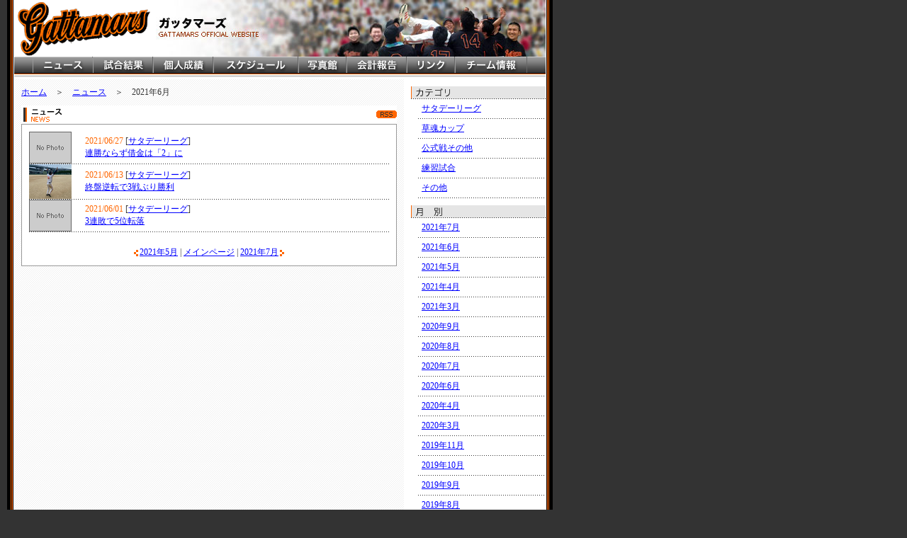

--- FILE ---
content_type: text/html
request_url: http://www.gattamars.com/2021/06/
body_size: 7078
content:
<!DOCTYPE html PUBLIC "-//W3C//DTD XHTML 1.0 Transitional//EN"
    "http://www.w3.org/TR/xhtml1/DTD/xhtml1-transitional.dtd">
<html xmlns="http://www.w3.org/1999/xhtml" id="sixapart-standard">
<head>
    <meta http-equiv="Content-Type" content="text/html; charset=UTF-8" />
    <title>神戸の草野球チーム - ガッタマーズ - GATTAMARS: 2021&#24180;6&#26376;アーカイブ</title>
    <meta name="generator" content="Movable Type Pro 4.28-ja" />
    <meta name="description" content="神戸で活動する草野球チーム「ガッタマーズ」公式サイトです。現在メンバー、マネージャーを募集中！神戸市で草野球チームをお探しの方は是非お問い合わせください。" />
    <meta name="keywords" content="神戸,草野球,ガッタマーズ,メンバー募集,マネージャー募集,選手募集,GATTAMARS" />
    <meta name="robots" content="index,follow" />
    <link rel="stylesheet" href="http://www.gattamars.com/styles.css" type="text/css" />
    <link rel="shortcut icon" href="http://www.gattamars.com/favicon.ico" />
    
    

        <link rel="prev" href="http://www.gattamars.com/2021/05/" title="2021&amp;#24180;5&amp;#26376;" />
        <link rel="next" href="http://www.gattamars.com/2021/07/" title="2021&amp;#24180;7&amp;#26376;" />
    
        <csscriptdict import="import">
            <script type="text/javascript" src="http://www.gattamars.com/js/base.js"></script>
        </csscriptdict>
        <csactiondict>
            <script type="text/javascript"><!--
var preloadFlag = false;
function preloadImages() {
    if (document.images) {
        pre_news_over = newImage('http://www.gattamars.com/images/news_over.gif');
        pre_results_over = newImage('http://www.gattamars.com/images/results_over.gif');
        pre_grades_over = newImage('http://www.gattamars.com/images/grades_over.gif');
        pre_schedule_over = newImage('http://www.gattamars.com/images/schedule_over.gif');
        pre_bbs_over = newImage('http://www.gattamars.com/images/bbs_over.gif');
        pre_albums_over = newImage('http://www.gattamars.com/images/albums_over.gif');
        pre_account_over = newImage('http://www.gattamars.com/images/account_over.gif');
        pre_links_over = newImage('http://www.gattamars.com/images/links_over.gif');
        pre_aboutus_over = newImage('http://www.gattamars.com/images/aboutus_over.gif');
        preloadFlag = true;
    }
}

// --></script>
        </csactiondict>
<meta property="og:title" content="神戸の草野球チーム - ガッタマーズ - GATTAMARS: 2021&#24180;6&#26376;アーカイブ"/>
<meta property="og:description" content=""/>

<meta property="og:image" content="http://www.gattamars.com/images/no_photo.gif"/>

<meta property="og:url" content=""/>
<meta property="og:type" content="non_profit"/>
<meta property="og:site_name" content="神戸の草野球チーム - ガッタマーズ - GATTAMARS"/>
    </head>

    <body onload="preloadImages();" bgcolor="#ffffff" leftmargin="0" marginheight="0" marginwidth="0" topmargin="0">
        <table width="790" border="0" cellspacing="0" cellpadding="0" background="http://www.gattamars.com/images/bg.gif">
            <tr>
                <td width="20">
                    
                </td>
                <td width="750">
                    <table width="750" border="0" cellspacing="0" cellpadding="0">
                        <tr>
                            <td>
                                <table width="100%" border="0" cellspacing="0" cellpadding="0" background="http://www.gattamars.com/images/bg_header.jpg">
                                    <tr>
                                        <td width="200"><a href="http://www.gattamars.com/"><img src="http://www.gattamars.com/images/logo.gif" alt="神戸の草野球チーム - ガッタマーズ - GATTAMARS" height="80" width="200" border="0" /></a></td>
                                        <td width="550"></td>
                                    </tr>
                                </table>
                            </td>
                        </tr>
                        <tr>
                            <td>
                                <table width="750" border="0" cellspacing="0" cellpadding="0" background="http://www.gattamars.com/images/bg_menu.gif">
                                    <tr>
                                        <td width="26"></td>
                                        <td width="85"><a onmouseover="changeImages('news','http://www.gattamars.com/images/news_over.gif');return true" onmouseout="changeImages('news','http://www.gattamars.com/images/news.gif');return true" href="http://www.gattamars.com/news.html"><img id="news" src="http://www.gattamars.com/images/news.gif" alt="ニュース" name="news" height="25" width="85" border="0" /></a></td>
                                        <td width="85"><a onmouseover="changeImages('results','http://www.gattamars.com/images/results_over.gif');return true" onmouseout="changeImages('results','http://www.gattamars.com/images/results.gif');return true" href="http://www.gattamars.com/sb/game.cgi?mode_nendo=2021"><img id="results" src="http://www.gattamars.com/images/results.gif" alt="試合結果" name="results" height="25" width="85" border="0" /></a></td>
                                        <td width="85"><a onmouseover="changeImages('grades','http://www.gattamars.com/images/grades_over.gif');return true" onmouseout="changeImages('grades','http://www.gattamars.com/images/grades.gif');return true" href="http://www.gattamars.com/sb/personal_results.cgi?mode_nendo=2021"><img id="grades" src="http://www.gattamars.com/images/grades.gif" alt="個人成績" name="grades" height="25" width="85" border="0" /></a></td>
                                        <td width="120"><a onmouseover="changeImages('schedule','http://www.gattamars.com/images/schedule_over.gif');return true" onmouseout="changeImages('schedule','http://www.gattamars.com/images/schedule.gif');return true" href="http://www.gattamars.com/sb/calendar.cgi"><img id="schedule" src="http://www.gattamars.com/images/schedule.gif" alt="試合日程" name="schedule" height="25" width="120" border="0" /></a></td>
                                        <td width="68"><a onmouseover="changeImages('albums','http://www.gattamars.com/images/albums_over.gif');return true" onmouseout="changeImages('albums','http://www.gattamars.com/images/albums.gif');return true" href="#"><img id="albums" src="http://www.gattamars.com/images/albums.gif" alt="写真館" name="albums" height="25" width="68" border="0" /></a></td>
                                        <td width="85"><a onmouseover="changeImages('account','http://www.gattamars.com/images/account_over.gif');return true" onmouseout="changeImages('account','http://www.gattamars.com/images/account.gif');return true" href="http://www.gattamars.com/account/"><img id="account" src="http://www.gattamars.com/images/account.gif" alt="会計報告" name="account" height="25" width="85" border="0" /></a></td>
                                        <td width="68"><a onmouseover="changeImages('links','http://www.gattamars.com/images/links_over.gif');return true" onmouseout="changeImages('links','http://www.gattamars.com/images/links.gif');return true" href="http://www.gattamars.com/link.html"><img id="links" src="http://www.gattamars.com/images/links.gif" alt="リンク" name="links" height="25" width="68" border="0" /></a></td>
                                        <td width="102"><a onmouseover="changeImages('aboutus','http://www.gattamars.com/images/aboutus_over.gif');return true" onmouseout="changeImages('aboutus','http://www.gattamars.com/images/aboutus.gif');return true" href="http://www.gattamars.com/sb/team_info.cgi"><img id="aboutus" src="http://www.gattamars.com/images/aboutus.gif" alt="チーム情報" name="aboutus" height="25" width="102" border="0" /></a></td>
                                        <td width="26"></td>
                                    </tr>
                                </table>
                            </td>
                        </tr>
                        <tr>
                            <td background="http://www.gattamars.com/images/bg_menu2.gif"><img src="http://www.gattamars.com/images/spacer.gif" alt="" height="7" width="100" border="0" /></td>
                        </tr>

                        <tr>
                            <td>
                                <table width="750" border="0" cellspacing="0" cellpadding="0">
                                    <tr>
                                        <td valign="top" width="550" background="http://www.gattamars.com/images/bg_main.gif">
                                            <table width="100%" border="0" cellspacing="0" cellpadding="0">
                                                <tr>
                                                    <td><div class="score-header-navi"><a href="http://www.gattamars.com/">ホーム</a>　＞　<a href="http://www.gattamars.com/news.html">ニュース</a>　＞　2021&#24180;6&#26376;</div></td>
                                                </tr>
                                                <tr>
                                                    <td>
                                                        <table width="100%" border="0" cellspacing="0" cellpadding="0">
                                                            <tr>
                                                                <td width="10"></td>
                                                                <td width="530">
                                                                    <table width="530" border="0" cellspacing="0" cellpadding="0">
                                                                        <tr>
                                                                            <td background="http://www.gattamars.com/images/white.gif"><img src="http://www.gattamars.com/images/news2.gif" alt="" height="26" width="130" align="left" /><a href="http://www.gattamars.com/rss.xml"><img src="http://www.gattamars.com/images/rss.gif" alt="" height="11" width="29" border="0" align="right" vspace="7" hspace-"7" /></a></td>
                                                                        </tr>
                                                                        <tr>
                                                                            <td background="http://www.gattamars.com/images/white.gif">
                                                                                <table width="530" border="0" cellspacing="0" cellpadding="1" bgcolor="#999999">
                                                                                    <tr>
                                                                                        <td>
                                                                                            <table width="528" border="0" cellspacing="0" cellpadding="10" bgcolor="white">
                                                                                                <tr>
                                                                                                    <td>
<table width="100%" border="0" cellspacing="0" cellpadding="0">

    <!--
<rdf:RDF xmlns:rdf="http://www.w3.org/1999/02/22-rdf-syntax-ns#"
         xmlns:trackback="http://madskills.com/public/xml/rss/module/trackback/"
         xmlns:dc="http://purl.org/dc/elements/1.1/">
<rdf:Description
    rdf:about="http://www.gattamars.com/2021/06/index.html#entry-000474"
    trackback:ping="http://www.gattamars.com/mt/mt-tb.cgi/473"
    dc:title="連勝ならず借金は「2」に"
    dc:identifier="http://www.gattamars.com/2021/06/index.html#entry-000474"
    dc:subject="サタデーリーグ"
    dc:description="26日に行われたリーグ戦は、初回にタイムリーと犠飛で2点先制されると、2回にも不..."
    dc:creator="admin"
    dc:date="2021-06-27T17:42:46+09:00" />
</rdf:RDF>
-->

    <tr class="news-list">
    <td width="80">

<a href="http://www.gattamars.com/2021/06/2-32.html"><img src="http://www.gattamars.com/images/no_pic.gif" alt="連勝ならず借金は「2」に" height="45" width="60" border="0" /></a>

    </td>
    <td width="448"><span class="date-index">2021/06/27</span> [<a href="http://www.gattamars.com/cat3/">サタデーリーグ</a>]<br /><a href="http://www.gattamars.com/2021/06/2-32.html">連勝ならず借金は「2」に</a></td>
</tr>
<tr>
    <td background="http://www.gattamars.com/images/dot.gif" colspan="2"><img src="http://www.gattamars.com/images/spacer.gif" alt="" height="1" width="100" border="0" /></td>
</tr>


    <!--
<rdf:RDF xmlns:rdf="http://www.w3.org/1999/02/22-rdf-syntax-ns#"
         xmlns:trackback="http://madskills.com/public/xml/rss/module/trackback/"
         xmlns:dc="http://purl.org/dc/elements/1.1/">
<rdf:Description
    rdf:about="http://www.gattamars.com/2021/06/index.html#entry-000473"
    trackback:ping="http://www.gattamars.com/mt/mt-tb.cgi/472"
    dc:title="終盤逆転で3戦ぶり勝利"
    dc:identifier="http://www.gattamars.com/2021/06/index.html#entry-000473"
    dc:subject="サタデーリーグ"
    dc:description="12日に行われたリーグ戦は、初回に先制を許すもその後は息詰まる投手戦となる。6回..."
    dc:creator="admin"
    dc:date="2021-06-13T11:34:32+09:00" />
</rdf:RDF>
-->

    <tr class="news-list">
    <td width="80">


<a href="http://www.gattamars.com/2021/06/post-158.html"><img src="http://www.gattamars.com/assets_c/2021/06/20210612-thumb-60xauto-1837.jpg" alt="終盤逆転で3戦ぶり勝利" width="60" border="0" /></a>



    </td>
    <td width="448"><span class="date-index">2021/06/13</span> [<a href="http://www.gattamars.com/cat3/">サタデーリーグ</a>]<br /><a href="http://www.gattamars.com/2021/06/post-158.html">終盤逆転で3戦ぶり勝利</a></td>
</tr>
<tr>
    <td background="http://www.gattamars.com/images/dot.gif" colspan="2"><img src="http://www.gattamars.com/images/spacer.gif" alt="" height="1" width="100" border="0" /></td>
</tr>


    <!--
<rdf:RDF xmlns:rdf="http://www.w3.org/1999/02/22-rdf-syntax-ns#"
         xmlns:trackback="http://madskills.com/public/xml/rss/module/trackback/"
         xmlns:dc="http://purl.org/dc/elements/1.1/">
<rdf:Description
    rdf:about="http://www.gattamars.com/2021/06/index.html#entry-000472"
    trackback:ping="http://www.gattamars.com/mt/mt-tb.cgi/471"
    dc:title="3連敗で5位転落"
    dc:identifier="http://www.gattamars.com/2021/06/index.html#entry-000472"
    dc:subject="サタデーリーグ"
    dc:description="29日に行われたリーグ戦は、初回津川誠のタイムリーで先制。しかし3回表、先頭打者..."
    dc:creator="admin"
    dc:date="2021-06-01T21:06:50+09:00" />
</rdf:RDF>
-->

    <tr class="news-list">
    <td width="80">

<a href="http://www.gattamars.com/2021/06/35.html"><img src="http://www.gattamars.com/images/no_pic.gif" alt="3連敗で5位転落" height="45" width="60" border="0" /></a>

    </td>
    <td width="448"><span class="date-index">2021/06/01</span> [<a href="http://www.gattamars.com/cat3/">サタデーリーグ</a>]<br /><a href="http://www.gattamars.com/2021/06/35.html">3連敗で5位転落</a></td>
</tr>
<tr>
    <td background="http://www.gattamars.com/images/dot.gif" colspan="2"><img src="http://www.gattamars.com/images/spacer.gif" alt="" height="1" width="100" border="0" /></td>
</tr>


</table>
     </td>
   </tr>
   <tr>
     <td>
<div class="content-nav">
    
    <a href="http://www.gattamars.com/2021/05/"><img src="http://www.gattamars.com/images/arrow_l.gif" alt="" width="13" height="13" align="absmiddle" border="0"/>2021&#24180;5&#26376;</a> |
    
    <a href="http://www.gattamars.com/">メインページ</a>
    
    | <a href="http://www.gattamars.com/2021/07/">2021&#24180;7&#26376;<img src="http://www.gattamars.com/images/arrow.gif" alt="" width="13" height="13" align="absmiddle" border="0"/></a>
    
</div>
     </td>
   </tr>
</table>
                                                                                        </td>
                                                                                    </tr>
                                                                                </table>
                                                                            </td>
                                                                        </tr>
                                                                        <tr>
                                                                            <td><img src="http://www.gattamars.com/images/spacer.gif" alt="" height="20" width="100" border="0" /></td>
                                                                        </tr>
                                                                    </table>
                                                                </td>
                                                                <td width="10"></td>
                                                            </tr>
                                                        </table>
                                                    </td>
                                                </tr>
                                            </table>
                                        </td>
                                        <td valign="top" width="10"></td>
                                        <td valign="top" width="190">
<table width="190" border="0" cellspacing="0" cellpadding="0">
                                                <tr>
                                                    <td><img src="http://www.gattamars.com/images/spacer.gif" alt="" height="10" width="100" border="0" /></td>
                                                </tr>
                                                <tr>
                                                    <td><img src="http://www.gattamars.com/images/category.gif" alt="" width="190" height="18" border="0"/></td>
                                                </tr>
                                                <tr>
                                                    <td>
                                                        <table width="190" border="0" cellspacing="0" cellpadding="0">
                                                            <tr>
                                                                <td width="10"></td>
                                                                <td width="180">
<table width="180" border="0" cellspacing="0" cellpadding="0">
    
        <tr>
            <td class="news-category"><a href="http://www.gattamars.com/cat3/" title="">サタデーリーグ</a></td>
        </tr>
        <tr>
            <td background="http://www.gattamars.com/images/dot.gif"><img src="http://www.gattamars.com/images/spacer.gif" alt="" height="1" width="100" border="0" /></td>
        </tr>
    
        <tr>
            <td class="news-category"><a href="http://www.gattamars.com/cat4/" title="">草魂カップ</a></td>
        </tr>
        <tr>
            <td background="http://www.gattamars.com/images/dot.gif"><img src="http://www.gattamars.com/images/spacer.gif" alt="" height="1" width="100" border="0" /></td>
        </tr>
    
        <tr>
            <td class="news-category"><a href="http://www.gattamars.com/cat7/" title="">公式戦その他</a></td>
        </tr>
        <tr>
            <td background="http://www.gattamars.com/images/dot.gif"><img src="http://www.gattamars.com/images/spacer.gif" alt="" height="1" width="100" border="0" /></td>
        </tr>
    
        <tr>
            <td class="news-category"><a href="http://www.gattamars.com/cat6/" title="">練習試合</a></td>
        </tr>
        <tr>
            <td background="http://www.gattamars.com/images/dot.gif"><img src="http://www.gattamars.com/images/spacer.gif" alt="" height="1" width="100" border="0" /></td>
        </tr>
    
        <tr>
            <td class="news-category"><a href="http://www.gattamars.com/cat5/" title="">その他</a></td>
        </tr>
        <tr>
            <td background="http://www.gattamars.com/images/dot.gif"><img src="http://www.gattamars.com/images/spacer.gif" alt="" height="1" width="100" border="0" /></td>
        </tr>
    
</table>
                                                                </td>
                                                            </tr>
                                                        </table> 
                                                    </td>
                                                </tr>
                                                <tr>
                                                    <td><img src="http://www.gattamars.com/images/spacer.gif" alt="" height="10" width="100" border="0" /></td>
                                                </tr>
                                                <tr>
                                                    <td><img src="http://www.gattamars.com/images/monthly.gif" alt="" width="190" height="18" border="0"/></td>
                                                </tr>
                                                <tr>
                                                    <td>
                                                        <table width="190" border="0" cellspacing="0" cellpadding="0">
                                                            <tr>
                                                                <td width="10"></td>
                                                                <td width="180">
<table width="180" border="0" cellspacing="0" cellpadding="0">
    
        <tr>
            <td class="news-category"><a href="http://www.gattamars.com/2021/07/">2021&#24180;7&#26376;</a></td>
        </tr>
        <tr>
            <td background="http://www.gattamars.com/images/dot.gif"><img src="http://www.gattamars.com/images/spacer.gif" alt="" height="1" width="100" border="0" /></td>
        </tr>
    
        <tr>
            <td class="news-category"><a href="http://www.gattamars.com/2021/06/">2021&#24180;6&#26376;</a></td>
        </tr>
        <tr>
            <td background="http://www.gattamars.com/images/dot.gif"><img src="http://www.gattamars.com/images/spacer.gif" alt="" height="1" width="100" border="0" /></td>
        </tr>
    
        <tr>
            <td class="news-category"><a href="http://www.gattamars.com/2021/05/">2021&#24180;5&#26376;</a></td>
        </tr>
        <tr>
            <td background="http://www.gattamars.com/images/dot.gif"><img src="http://www.gattamars.com/images/spacer.gif" alt="" height="1" width="100" border="0" /></td>
        </tr>
    
        <tr>
            <td class="news-category"><a href="http://www.gattamars.com/2021/04/">2021&#24180;4&#26376;</a></td>
        </tr>
        <tr>
            <td background="http://www.gattamars.com/images/dot.gif"><img src="http://www.gattamars.com/images/spacer.gif" alt="" height="1" width="100" border="0" /></td>
        </tr>
    
        <tr>
            <td class="news-category"><a href="http://www.gattamars.com/2021/03/">2021&#24180;3&#26376;</a></td>
        </tr>
        <tr>
            <td background="http://www.gattamars.com/images/dot.gif"><img src="http://www.gattamars.com/images/spacer.gif" alt="" height="1" width="100" border="0" /></td>
        </tr>
    
        <tr>
            <td class="news-category"><a href="http://www.gattamars.com/2020/09/">2020&#24180;9&#26376;</a></td>
        </tr>
        <tr>
            <td background="http://www.gattamars.com/images/dot.gif"><img src="http://www.gattamars.com/images/spacer.gif" alt="" height="1" width="100" border="0" /></td>
        </tr>
    
        <tr>
            <td class="news-category"><a href="http://www.gattamars.com/2020/08/">2020&#24180;8&#26376;</a></td>
        </tr>
        <tr>
            <td background="http://www.gattamars.com/images/dot.gif"><img src="http://www.gattamars.com/images/spacer.gif" alt="" height="1" width="100" border="0" /></td>
        </tr>
    
        <tr>
            <td class="news-category"><a href="http://www.gattamars.com/2020/07/">2020&#24180;7&#26376;</a></td>
        </tr>
        <tr>
            <td background="http://www.gattamars.com/images/dot.gif"><img src="http://www.gattamars.com/images/spacer.gif" alt="" height="1" width="100" border="0" /></td>
        </tr>
    
        <tr>
            <td class="news-category"><a href="http://www.gattamars.com/2020/06/">2020&#24180;6&#26376;</a></td>
        </tr>
        <tr>
            <td background="http://www.gattamars.com/images/dot.gif"><img src="http://www.gattamars.com/images/spacer.gif" alt="" height="1" width="100" border="0" /></td>
        </tr>
    
        <tr>
            <td class="news-category"><a href="http://www.gattamars.com/2020/04/">2020&#24180;4&#26376;</a></td>
        </tr>
        <tr>
            <td background="http://www.gattamars.com/images/dot.gif"><img src="http://www.gattamars.com/images/spacer.gif" alt="" height="1" width="100" border="0" /></td>
        </tr>
    
        <tr>
            <td class="news-category"><a href="http://www.gattamars.com/2020/03/">2020&#24180;3&#26376;</a></td>
        </tr>
        <tr>
            <td background="http://www.gattamars.com/images/dot.gif"><img src="http://www.gattamars.com/images/spacer.gif" alt="" height="1" width="100" border="0" /></td>
        </tr>
    
        <tr>
            <td class="news-category"><a href="http://www.gattamars.com/2019/11/">2019&#24180;11&#26376;</a></td>
        </tr>
        <tr>
            <td background="http://www.gattamars.com/images/dot.gif"><img src="http://www.gattamars.com/images/spacer.gif" alt="" height="1" width="100" border="0" /></td>
        </tr>
    
        <tr>
            <td class="news-category"><a href="http://www.gattamars.com/2019/10/">2019&#24180;10&#26376;</a></td>
        </tr>
        <tr>
            <td background="http://www.gattamars.com/images/dot.gif"><img src="http://www.gattamars.com/images/spacer.gif" alt="" height="1" width="100" border="0" /></td>
        </tr>
    
        <tr>
            <td class="news-category"><a href="http://www.gattamars.com/2019/09/">2019&#24180;9&#26376;</a></td>
        </tr>
        <tr>
            <td background="http://www.gattamars.com/images/dot.gif"><img src="http://www.gattamars.com/images/spacer.gif" alt="" height="1" width="100" border="0" /></td>
        </tr>
    
        <tr>
            <td class="news-category"><a href="http://www.gattamars.com/2019/08/">2019&#24180;8&#26376;</a></td>
        </tr>
        <tr>
            <td background="http://www.gattamars.com/images/dot.gif"><img src="http://www.gattamars.com/images/spacer.gif" alt="" height="1" width="100" border="0" /></td>
        </tr>
    
        <tr>
            <td class="news-category"><a href="http://www.gattamars.com/2019/06/">2019&#24180;6&#26376;</a></td>
        </tr>
        <tr>
            <td background="http://www.gattamars.com/images/dot.gif"><img src="http://www.gattamars.com/images/spacer.gif" alt="" height="1" width="100" border="0" /></td>
        </tr>
    
        <tr>
            <td class="news-category"><a href="http://www.gattamars.com/2019/05/">2019&#24180;5&#26376;</a></td>
        </tr>
        <tr>
            <td background="http://www.gattamars.com/images/dot.gif"><img src="http://www.gattamars.com/images/spacer.gif" alt="" height="1" width="100" border="0" /></td>
        </tr>
    
        <tr>
            <td class="news-category"><a href="http://www.gattamars.com/2019/04/">2019&#24180;4&#26376;</a></td>
        </tr>
        <tr>
            <td background="http://www.gattamars.com/images/dot.gif"><img src="http://www.gattamars.com/images/spacer.gif" alt="" height="1" width="100" border="0" /></td>
        </tr>
    
        <tr>
            <td class="news-category"><a href="http://www.gattamars.com/2019/03/">2019&#24180;3&#26376;</a></td>
        </tr>
        <tr>
            <td background="http://www.gattamars.com/images/dot.gif"><img src="http://www.gattamars.com/images/spacer.gif" alt="" height="1" width="100" border="0" /></td>
        </tr>
    
        <tr>
            <td class="news-category"><a href="http://www.gattamars.com/2018/11/">2018&#24180;11&#26376;</a></td>
        </tr>
        <tr>
            <td background="http://www.gattamars.com/images/dot.gif"><img src="http://www.gattamars.com/images/spacer.gif" alt="" height="1" width="100" border="0" /></td>
        </tr>
    
        <tr>
            <td class="news-category"><a href="http://www.gattamars.com/2018/10/">2018&#24180;10&#26376;</a></td>
        </tr>
        <tr>
            <td background="http://www.gattamars.com/images/dot.gif"><img src="http://www.gattamars.com/images/spacer.gif" alt="" height="1" width="100" border="0" /></td>
        </tr>
    
        <tr>
            <td class="news-category"><a href="http://www.gattamars.com/2018/09/">2018&#24180;9&#26376;</a></td>
        </tr>
        <tr>
            <td background="http://www.gattamars.com/images/dot.gif"><img src="http://www.gattamars.com/images/spacer.gif" alt="" height="1" width="100" border="0" /></td>
        </tr>
    
        <tr>
            <td class="news-category"><a href="http://www.gattamars.com/2018/08/">2018&#24180;8&#26376;</a></td>
        </tr>
        <tr>
            <td background="http://www.gattamars.com/images/dot.gif"><img src="http://www.gattamars.com/images/spacer.gif" alt="" height="1" width="100" border="0" /></td>
        </tr>
    
        <tr>
            <td class="news-category"><a href="http://www.gattamars.com/2018/07/">2018&#24180;7&#26376;</a></td>
        </tr>
        <tr>
            <td background="http://www.gattamars.com/images/dot.gif"><img src="http://www.gattamars.com/images/spacer.gif" alt="" height="1" width="100" border="0" /></td>
        </tr>
    
        <tr>
            <td class="news-category"><a href="http://www.gattamars.com/2018/06/">2018&#24180;6&#26376;</a></td>
        </tr>
        <tr>
            <td background="http://www.gattamars.com/images/dot.gif"><img src="http://www.gattamars.com/images/spacer.gif" alt="" height="1" width="100" border="0" /></td>
        </tr>
    
        <tr>
            <td class="news-category"><a href="http://www.gattamars.com/2018/05/">2018&#24180;5&#26376;</a></td>
        </tr>
        <tr>
            <td background="http://www.gattamars.com/images/dot.gif"><img src="http://www.gattamars.com/images/spacer.gif" alt="" height="1" width="100" border="0" /></td>
        </tr>
    
        <tr>
            <td class="news-category"><a href="http://www.gattamars.com/2018/04/">2018&#24180;4&#26376;</a></td>
        </tr>
        <tr>
            <td background="http://www.gattamars.com/images/dot.gif"><img src="http://www.gattamars.com/images/spacer.gif" alt="" height="1" width="100" border="0" /></td>
        </tr>
    
        <tr>
            <td class="news-category"><a href="http://www.gattamars.com/2018/03/">2018&#24180;3&#26376;</a></td>
        </tr>
        <tr>
            <td background="http://www.gattamars.com/images/dot.gif"><img src="http://www.gattamars.com/images/spacer.gif" alt="" height="1" width="100" border="0" /></td>
        </tr>
    
        <tr>
            <td class="news-category"><a href="http://www.gattamars.com/2017/12/">2017&#24180;12&#26376;</a></td>
        </tr>
        <tr>
            <td background="http://www.gattamars.com/images/dot.gif"><img src="http://www.gattamars.com/images/spacer.gif" alt="" height="1" width="100" border="0" /></td>
        </tr>
    
        <tr>
            <td class="news-category"><a href="http://www.gattamars.com/2017/10/">2017&#24180;10&#26376;</a></td>
        </tr>
        <tr>
            <td background="http://www.gattamars.com/images/dot.gif"><img src="http://www.gattamars.com/images/spacer.gif" alt="" height="1" width="100" border="0" /></td>
        </tr>
    
        <tr>
            <td class="news-category"><a href="http://www.gattamars.com/2017/09/">2017&#24180;9&#26376;</a></td>
        </tr>
        <tr>
            <td background="http://www.gattamars.com/images/dot.gif"><img src="http://www.gattamars.com/images/spacer.gif" alt="" height="1" width="100" border="0" /></td>
        </tr>
    
        <tr>
            <td class="news-category"><a href="http://www.gattamars.com/2017/08/">2017&#24180;8&#26376;</a></td>
        </tr>
        <tr>
            <td background="http://www.gattamars.com/images/dot.gif"><img src="http://www.gattamars.com/images/spacer.gif" alt="" height="1" width="100" border="0" /></td>
        </tr>
    
        <tr>
            <td class="news-category"><a href="http://www.gattamars.com/2017/07/">2017&#24180;7&#26376;</a></td>
        </tr>
        <tr>
            <td background="http://www.gattamars.com/images/dot.gif"><img src="http://www.gattamars.com/images/spacer.gif" alt="" height="1" width="100" border="0" /></td>
        </tr>
    
        <tr>
            <td class="news-category"><a href="http://www.gattamars.com/2017/06/">2017&#24180;6&#26376;</a></td>
        </tr>
        <tr>
            <td background="http://www.gattamars.com/images/dot.gif"><img src="http://www.gattamars.com/images/spacer.gif" alt="" height="1" width="100" border="0" /></td>
        </tr>
    
        <tr>
            <td class="news-category"><a href="http://www.gattamars.com/2017/05/">2017&#24180;5&#26376;</a></td>
        </tr>
        <tr>
            <td background="http://www.gattamars.com/images/dot.gif"><img src="http://www.gattamars.com/images/spacer.gif" alt="" height="1" width="100" border="0" /></td>
        </tr>
    
        <tr>
            <td class="news-category"><a href="http://www.gattamars.com/2017/04/">2017&#24180;4&#26376;</a></td>
        </tr>
        <tr>
            <td background="http://www.gattamars.com/images/dot.gif"><img src="http://www.gattamars.com/images/spacer.gif" alt="" height="1" width="100" border="0" /></td>
        </tr>
    
        <tr>
            <td class="news-category"><a href="http://www.gattamars.com/2017/03/">2017&#24180;3&#26376;</a></td>
        </tr>
        <tr>
            <td background="http://www.gattamars.com/images/dot.gif"><img src="http://www.gattamars.com/images/spacer.gif" alt="" height="1" width="100" border="0" /></td>
        </tr>
    
        <tr>
            <td class="news-category"><a href="http://www.gattamars.com/2017/02/">2017&#24180;2&#26376;</a></td>
        </tr>
        <tr>
            <td background="http://www.gattamars.com/images/dot.gif"><img src="http://www.gattamars.com/images/spacer.gif" alt="" height="1" width="100" border="0" /></td>
        </tr>
    
        <tr>
            <td class="news-category"><a href="http://www.gattamars.com/2016/10/">2016&#24180;10&#26376;</a></td>
        </tr>
        <tr>
            <td background="http://www.gattamars.com/images/dot.gif"><img src="http://www.gattamars.com/images/spacer.gif" alt="" height="1" width="100" border="0" /></td>
        </tr>
    
        <tr>
            <td class="news-category"><a href="http://www.gattamars.com/2016/09/">2016&#24180;9&#26376;</a></td>
        </tr>
        <tr>
            <td background="http://www.gattamars.com/images/dot.gif"><img src="http://www.gattamars.com/images/spacer.gif" alt="" height="1" width="100" border="0" /></td>
        </tr>
    
        <tr>
            <td class="news-category"><a href="http://www.gattamars.com/2016/08/">2016&#24180;8&#26376;</a></td>
        </tr>
        <tr>
            <td background="http://www.gattamars.com/images/dot.gif"><img src="http://www.gattamars.com/images/spacer.gif" alt="" height="1" width="100" border="0" /></td>
        </tr>
    
        <tr>
            <td class="news-category"><a href="http://www.gattamars.com/2016/07/">2016&#24180;7&#26376;</a></td>
        </tr>
        <tr>
            <td background="http://www.gattamars.com/images/dot.gif"><img src="http://www.gattamars.com/images/spacer.gif" alt="" height="1" width="100" border="0" /></td>
        </tr>
    
        <tr>
            <td class="news-category"><a href="http://www.gattamars.com/2016/06/">2016&#24180;6&#26376;</a></td>
        </tr>
        <tr>
            <td background="http://www.gattamars.com/images/dot.gif"><img src="http://www.gattamars.com/images/spacer.gif" alt="" height="1" width="100" border="0" /></td>
        </tr>
    
        <tr>
            <td class="news-category"><a href="http://www.gattamars.com/2016/05/">2016&#24180;5&#26376;</a></td>
        </tr>
        <tr>
            <td background="http://www.gattamars.com/images/dot.gif"><img src="http://www.gattamars.com/images/spacer.gif" alt="" height="1" width="100" border="0" /></td>
        </tr>
    
        <tr>
            <td class="news-category"><a href="http://www.gattamars.com/2016/04/">2016&#24180;4&#26376;</a></td>
        </tr>
        <tr>
            <td background="http://www.gattamars.com/images/dot.gif"><img src="http://www.gattamars.com/images/spacer.gif" alt="" height="1" width="100" border="0" /></td>
        </tr>
    
        <tr>
            <td class="news-category"><a href="http://www.gattamars.com/2016/03/">2016&#24180;3&#26376;</a></td>
        </tr>
        <tr>
            <td background="http://www.gattamars.com/images/dot.gif"><img src="http://www.gattamars.com/images/spacer.gif" alt="" height="1" width="100" border="0" /></td>
        </tr>
    
        <tr>
            <td class="news-category"><a href="http://www.gattamars.com/2016/02/">2016&#24180;2&#26376;</a></td>
        </tr>
        <tr>
            <td background="http://www.gattamars.com/images/dot.gif"><img src="http://www.gattamars.com/images/spacer.gif" alt="" height="1" width="100" border="0" /></td>
        </tr>
    
        <tr>
            <td class="news-category"><a href="http://www.gattamars.com/2015/10/">2015&#24180;10&#26376;</a></td>
        </tr>
        <tr>
            <td background="http://www.gattamars.com/images/dot.gif"><img src="http://www.gattamars.com/images/spacer.gif" alt="" height="1" width="100" border="0" /></td>
        </tr>
    
        <tr>
            <td class="news-category"><a href="http://www.gattamars.com/2015/09/">2015&#24180;9&#26376;</a></td>
        </tr>
        <tr>
            <td background="http://www.gattamars.com/images/dot.gif"><img src="http://www.gattamars.com/images/spacer.gif" alt="" height="1" width="100" border="0" /></td>
        </tr>
    
        <tr>
            <td class="news-category"><a href="http://www.gattamars.com/2015/08/">2015&#24180;8&#26376;</a></td>
        </tr>
        <tr>
            <td background="http://www.gattamars.com/images/dot.gif"><img src="http://www.gattamars.com/images/spacer.gif" alt="" height="1" width="100" border="0" /></td>
        </tr>
    
        <tr>
            <td class="news-category"><a href="http://www.gattamars.com/2015/07/">2015&#24180;7&#26376;</a></td>
        </tr>
        <tr>
            <td background="http://www.gattamars.com/images/dot.gif"><img src="http://www.gattamars.com/images/spacer.gif" alt="" height="1" width="100" border="0" /></td>
        </tr>
    
        <tr>
            <td class="news-category"><a href="http://www.gattamars.com/2015/06/">2015&#24180;6&#26376;</a></td>
        </tr>
        <tr>
            <td background="http://www.gattamars.com/images/dot.gif"><img src="http://www.gattamars.com/images/spacer.gif" alt="" height="1" width="100" border="0" /></td>
        </tr>
    
        <tr>
            <td class="news-category"><a href="http://www.gattamars.com/2015/05/">2015&#24180;5&#26376;</a></td>
        </tr>
        <tr>
            <td background="http://www.gattamars.com/images/dot.gif"><img src="http://www.gattamars.com/images/spacer.gif" alt="" height="1" width="100" border="0" /></td>
        </tr>
    
        <tr>
            <td class="news-category"><a href="http://www.gattamars.com/2015/04/">2015&#24180;4&#26376;</a></td>
        </tr>
        <tr>
            <td background="http://www.gattamars.com/images/dot.gif"><img src="http://www.gattamars.com/images/spacer.gif" alt="" height="1" width="100" border="0" /></td>
        </tr>
    
        <tr>
            <td class="news-category"><a href="http://www.gattamars.com/2015/02/">2015&#24180;2&#26376;</a></td>
        </tr>
        <tr>
            <td background="http://www.gattamars.com/images/dot.gif"><img src="http://www.gattamars.com/images/spacer.gif" alt="" height="1" width="100" border="0" /></td>
        </tr>
    
        <tr>
            <td class="news-category"><a href="http://www.gattamars.com/2014/11/">2014&#24180;11&#26376;</a></td>
        </tr>
        <tr>
            <td background="http://www.gattamars.com/images/dot.gif"><img src="http://www.gattamars.com/images/spacer.gif" alt="" height="1" width="100" border="0" /></td>
        </tr>
    
        <tr>
            <td class="news-category"><a href="http://www.gattamars.com/2014/10/">2014&#24180;10&#26376;</a></td>
        </tr>
        <tr>
            <td background="http://www.gattamars.com/images/dot.gif"><img src="http://www.gattamars.com/images/spacer.gif" alt="" height="1" width="100" border="0" /></td>
        </tr>
    
        <tr>
            <td class="news-category"><a href="http://www.gattamars.com/2014/09/">2014&#24180;9&#26376;</a></td>
        </tr>
        <tr>
            <td background="http://www.gattamars.com/images/dot.gif"><img src="http://www.gattamars.com/images/spacer.gif" alt="" height="1" width="100" border="0" /></td>
        </tr>
    
        <tr>
            <td class="news-category"><a href="http://www.gattamars.com/2014/08/">2014&#24180;8&#26376;</a></td>
        </tr>
        <tr>
            <td background="http://www.gattamars.com/images/dot.gif"><img src="http://www.gattamars.com/images/spacer.gif" alt="" height="1" width="100" border="0" /></td>
        </tr>
    
        <tr>
            <td class="news-category"><a href="http://www.gattamars.com/2014/07/">2014&#24180;7&#26376;</a></td>
        </tr>
        <tr>
            <td background="http://www.gattamars.com/images/dot.gif"><img src="http://www.gattamars.com/images/spacer.gif" alt="" height="1" width="100" border="0" /></td>
        </tr>
    
        <tr>
            <td class="news-category"><a href="http://www.gattamars.com/2014/06/">2014&#24180;6&#26376;</a></td>
        </tr>
        <tr>
            <td background="http://www.gattamars.com/images/dot.gif"><img src="http://www.gattamars.com/images/spacer.gif" alt="" height="1" width="100" border="0" /></td>
        </tr>
    
        <tr>
            <td class="news-category"><a href="http://www.gattamars.com/2014/05/">2014&#24180;5&#26376;</a></td>
        </tr>
        <tr>
            <td background="http://www.gattamars.com/images/dot.gif"><img src="http://www.gattamars.com/images/spacer.gif" alt="" height="1" width="100" border="0" /></td>
        </tr>
    
        <tr>
            <td class="news-category"><a href="http://www.gattamars.com/2014/04/">2014&#24180;4&#26376;</a></td>
        </tr>
        <tr>
            <td background="http://www.gattamars.com/images/dot.gif"><img src="http://www.gattamars.com/images/spacer.gif" alt="" height="1" width="100" border="0" /></td>
        </tr>
    
        <tr>
            <td class="news-category"><a href="http://www.gattamars.com/2014/03/">2014&#24180;3&#26376;</a></td>
        </tr>
        <tr>
            <td background="http://www.gattamars.com/images/dot.gif"><img src="http://www.gattamars.com/images/spacer.gif" alt="" height="1" width="100" border="0" /></td>
        </tr>
    
        <tr>
            <td class="news-category"><a href="http://www.gattamars.com/2013/11/">2013&#24180;11&#26376;</a></td>
        </tr>
        <tr>
            <td background="http://www.gattamars.com/images/dot.gif"><img src="http://www.gattamars.com/images/spacer.gif" alt="" height="1" width="100" border="0" /></td>
        </tr>
    
        <tr>
            <td class="news-category"><a href="http://www.gattamars.com/2013/10/">2013&#24180;10&#26376;</a></td>
        </tr>
        <tr>
            <td background="http://www.gattamars.com/images/dot.gif"><img src="http://www.gattamars.com/images/spacer.gif" alt="" height="1" width="100" border="0" /></td>
        </tr>
    
        <tr>
            <td class="news-category"><a href="http://www.gattamars.com/2013/08/">2013&#24180;8&#26376;</a></td>
        </tr>
        <tr>
            <td background="http://www.gattamars.com/images/dot.gif"><img src="http://www.gattamars.com/images/spacer.gif" alt="" height="1" width="100" border="0" /></td>
        </tr>
    
        <tr>
            <td class="news-category"><a href="http://www.gattamars.com/2013/07/">2013&#24180;7&#26376;</a></td>
        </tr>
        <tr>
            <td background="http://www.gattamars.com/images/dot.gif"><img src="http://www.gattamars.com/images/spacer.gif" alt="" height="1" width="100" border="0" /></td>
        </tr>
    
        <tr>
            <td class="news-category"><a href="http://www.gattamars.com/2013/06/">2013&#24180;6&#26376;</a></td>
        </tr>
        <tr>
            <td background="http://www.gattamars.com/images/dot.gif"><img src="http://www.gattamars.com/images/spacer.gif" alt="" height="1" width="100" border="0" /></td>
        </tr>
    
        <tr>
            <td class="news-category"><a href="http://www.gattamars.com/2013/05/">2013&#24180;5&#26376;</a></td>
        </tr>
        <tr>
            <td background="http://www.gattamars.com/images/dot.gif"><img src="http://www.gattamars.com/images/spacer.gif" alt="" height="1" width="100" border="0" /></td>
        </tr>
    
        <tr>
            <td class="news-category"><a href="http://www.gattamars.com/2013/04/">2013&#24180;4&#26376;</a></td>
        </tr>
        <tr>
            <td background="http://www.gattamars.com/images/dot.gif"><img src="http://www.gattamars.com/images/spacer.gif" alt="" height="1" width="100" border="0" /></td>
        </tr>
    
        <tr>
            <td class="news-category"><a href="http://www.gattamars.com/2013/03/">2013&#24180;3&#26376;</a></td>
        </tr>
        <tr>
            <td background="http://www.gattamars.com/images/dot.gif"><img src="http://www.gattamars.com/images/spacer.gif" alt="" height="1" width="100" border="0" /></td>
        </tr>
    
        <tr>
            <td class="news-category"><a href="http://www.gattamars.com/2012/11/">2012&#24180;11&#26376;</a></td>
        </tr>
        <tr>
            <td background="http://www.gattamars.com/images/dot.gif"><img src="http://www.gattamars.com/images/spacer.gif" alt="" height="1" width="100" border="0" /></td>
        </tr>
    
        <tr>
            <td class="news-category"><a href="http://www.gattamars.com/2012/10/">2012&#24180;10&#26376;</a></td>
        </tr>
        <tr>
            <td background="http://www.gattamars.com/images/dot.gif"><img src="http://www.gattamars.com/images/spacer.gif" alt="" height="1" width="100" border="0" /></td>
        </tr>
    
        <tr>
            <td class="news-category"><a href="http://www.gattamars.com/2012/09/">2012&#24180;9&#26376;</a></td>
        </tr>
        <tr>
            <td background="http://www.gattamars.com/images/dot.gif"><img src="http://www.gattamars.com/images/spacer.gif" alt="" height="1" width="100" border="0" /></td>
        </tr>
    
        <tr>
            <td class="news-category"><a href="http://www.gattamars.com/2012/08/">2012&#24180;8&#26376;</a></td>
        </tr>
        <tr>
            <td background="http://www.gattamars.com/images/dot.gif"><img src="http://www.gattamars.com/images/spacer.gif" alt="" height="1" width="100" border="0" /></td>
        </tr>
    
        <tr>
            <td class="news-category"><a href="http://www.gattamars.com/2012/07/">2012&#24180;7&#26376;</a></td>
        </tr>
        <tr>
            <td background="http://www.gattamars.com/images/dot.gif"><img src="http://www.gattamars.com/images/spacer.gif" alt="" height="1" width="100" border="0" /></td>
        </tr>
    
        <tr>
            <td class="news-category"><a href="http://www.gattamars.com/2012/06/">2012&#24180;6&#26376;</a></td>
        </tr>
        <tr>
            <td background="http://www.gattamars.com/images/dot.gif"><img src="http://www.gattamars.com/images/spacer.gif" alt="" height="1" width="100" border="0" /></td>
        </tr>
    
        <tr>
            <td class="news-category"><a href="http://www.gattamars.com/2012/05/">2012&#24180;5&#26376;</a></td>
        </tr>
        <tr>
            <td background="http://www.gattamars.com/images/dot.gif"><img src="http://www.gattamars.com/images/spacer.gif" alt="" height="1" width="100" border="0" /></td>
        </tr>
    
        <tr>
            <td class="news-category"><a href="http://www.gattamars.com/2012/04/">2012&#24180;4&#26376;</a></td>
        </tr>
        <tr>
            <td background="http://www.gattamars.com/images/dot.gif"><img src="http://www.gattamars.com/images/spacer.gif" alt="" height="1" width="100" border="0" /></td>
        </tr>
    
        <tr>
            <td class="news-category"><a href="http://www.gattamars.com/2011/11/">2011&#24180;11&#26376;</a></td>
        </tr>
        <tr>
            <td background="http://www.gattamars.com/images/dot.gif"><img src="http://www.gattamars.com/images/spacer.gif" alt="" height="1" width="100" border="0" /></td>
        </tr>
    
        <tr>
            <td class="news-category"><a href="http://www.gattamars.com/2011/10/">2011&#24180;10&#26376;</a></td>
        </tr>
        <tr>
            <td background="http://www.gattamars.com/images/dot.gif"><img src="http://www.gattamars.com/images/spacer.gif" alt="" height="1" width="100" border="0" /></td>
        </tr>
    
        <tr>
            <td class="news-category"><a href="http://www.gattamars.com/2011/08/">2011&#24180;8&#26376;</a></td>
        </tr>
        <tr>
            <td background="http://www.gattamars.com/images/dot.gif"><img src="http://www.gattamars.com/images/spacer.gif" alt="" height="1" width="100" border="0" /></td>
        </tr>
    
        <tr>
            <td class="news-category"><a href="http://www.gattamars.com/2011/07/">2011&#24180;7&#26376;</a></td>
        </tr>
        <tr>
            <td background="http://www.gattamars.com/images/dot.gif"><img src="http://www.gattamars.com/images/spacer.gif" alt="" height="1" width="100" border="0" /></td>
        </tr>
    
        <tr>
            <td class="news-category"><a href="http://www.gattamars.com/2011/06/">2011&#24180;6&#26376;</a></td>
        </tr>
        <tr>
            <td background="http://www.gattamars.com/images/dot.gif"><img src="http://www.gattamars.com/images/spacer.gif" alt="" height="1" width="100" border="0" /></td>
        </tr>
    
        <tr>
            <td class="news-category"><a href="http://www.gattamars.com/2011/05/">2011&#24180;5&#26376;</a></td>
        </tr>
        <tr>
            <td background="http://www.gattamars.com/images/dot.gif"><img src="http://www.gattamars.com/images/spacer.gif" alt="" height="1" width="100" border="0" /></td>
        </tr>
    
        <tr>
            <td class="news-category"><a href="http://www.gattamars.com/2011/03/">2011&#24180;3&#26376;</a></td>
        </tr>
        <tr>
            <td background="http://www.gattamars.com/images/dot.gif"><img src="http://www.gattamars.com/images/spacer.gif" alt="" height="1" width="100" border="0" /></td>
        </tr>
    
        <tr>
            <td class="news-category"><a href="http://www.gattamars.com/2010/12/">2010&#24180;12&#26376;</a></td>
        </tr>
        <tr>
            <td background="http://www.gattamars.com/images/dot.gif"><img src="http://www.gattamars.com/images/spacer.gif" alt="" height="1" width="100" border="0" /></td>
        </tr>
    
        <tr>
            <td class="news-category"><a href="http://www.gattamars.com/2010/11/">2010&#24180;11&#26376;</a></td>
        </tr>
        <tr>
            <td background="http://www.gattamars.com/images/dot.gif"><img src="http://www.gattamars.com/images/spacer.gif" alt="" height="1" width="100" border="0" /></td>
        </tr>
    
        <tr>
            <td class="news-category"><a href="http://www.gattamars.com/2010/10/">2010&#24180;10&#26376;</a></td>
        </tr>
        <tr>
            <td background="http://www.gattamars.com/images/dot.gif"><img src="http://www.gattamars.com/images/spacer.gif" alt="" height="1" width="100" border="0" /></td>
        </tr>
    
        <tr>
            <td class="news-category"><a href="http://www.gattamars.com/2010/09/">2010&#24180;9&#26376;</a></td>
        </tr>
        <tr>
            <td background="http://www.gattamars.com/images/dot.gif"><img src="http://www.gattamars.com/images/spacer.gif" alt="" height="1" width="100" border="0" /></td>
        </tr>
    
        <tr>
            <td class="news-category"><a href="http://www.gattamars.com/2010/08/">2010&#24180;8&#26376;</a></td>
        </tr>
        <tr>
            <td background="http://www.gattamars.com/images/dot.gif"><img src="http://www.gattamars.com/images/spacer.gif" alt="" height="1" width="100" border="0" /></td>
        </tr>
    
        <tr>
            <td class="news-category"><a href="http://www.gattamars.com/2010/07/">2010&#24180;7&#26376;</a></td>
        </tr>
        <tr>
            <td background="http://www.gattamars.com/images/dot.gif"><img src="http://www.gattamars.com/images/spacer.gif" alt="" height="1" width="100" border="0" /></td>
        </tr>
    
        <tr>
            <td class="news-category"><a href="http://www.gattamars.com/2010/05/">2010&#24180;5&#26376;</a></td>
        </tr>
        <tr>
            <td background="http://www.gattamars.com/images/dot.gif"><img src="http://www.gattamars.com/images/spacer.gif" alt="" height="1" width="100" border="0" /></td>
        </tr>
    
        <tr>
            <td class="news-category"><a href="http://www.gattamars.com/2010/04/">2010&#24180;4&#26376;</a></td>
        </tr>
        <tr>
            <td background="http://www.gattamars.com/images/dot.gif"><img src="http://www.gattamars.com/images/spacer.gif" alt="" height="1" width="100" border="0" /></td>
        </tr>
    
        <tr>
            <td class="news-category"><a href="http://www.gattamars.com/2010/03/">2010&#24180;3&#26376;</a></td>
        </tr>
        <tr>
            <td background="http://www.gattamars.com/images/dot.gif"><img src="http://www.gattamars.com/images/spacer.gif" alt="" height="1" width="100" border="0" /></td>
        </tr>
    
        <tr>
            <td class="news-category"><a href="http://www.gattamars.com/2010/02/">2010&#24180;2&#26376;</a></td>
        </tr>
        <tr>
            <td background="http://www.gattamars.com/images/dot.gif"><img src="http://www.gattamars.com/images/spacer.gif" alt="" height="1" width="100" border="0" /></td>
        </tr>
    
        <tr>
            <td class="news-category"><a href="http://www.gattamars.com/2009/10/">2009&#24180;10&#26376;</a></td>
        </tr>
        <tr>
            <td background="http://www.gattamars.com/images/dot.gif"><img src="http://www.gattamars.com/images/spacer.gif" alt="" height="1" width="100" border="0" /></td>
        </tr>
    
        <tr>
            <td class="news-category"><a href="http://www.gattamars.com/2009/09/">2009&#24180;9&#26376;</a></td>
        </tr>
        <tr>
            <td background="http://www.gattamars.com/images/dot.gif"><img src="http://www.gattamars.com/images/spacer.gif" alt="" height="1" width="100" border="0" /></td>
        </tr>
    
        <tr>
            <td class="news-category"><a href="http://www.gattamars.com/2009/08/">2009&#24180;8&#26376;</a></td>
        </tr>
        <tr>
            <td background="http://www.gattamars.com/images/dot.gif"><img src="http://www.gattamars.com/images/spacer.gif" alt="" height="1" width="100" border="0" /></td>
        </tr>
    
        <tr>
            <td class="news-category"><a href="http://www.gattamars.com/2009/07/">2009&#24180;7&#26376;</a></td>
        </tr>
        <tr>
            <td background="http://www.gattamars.com/images/dot.gif"><img src="http://www.gattamars.com/images/spacer.gif" alt="" height="1" width="100" border="0" /></td>
        </tr>
    
        <tr>
            <td class="news-category"><a href="http://www.gattamars.com/2009/06/">2009&#24180;6&#26376;</a></td>
        </tr>
        <tr>
            <td background="http://www.gattamars.com/images/dot.gif"><img src="http://www.gattamars.com/images/spacer.gif" alt="" height="1" width="100" border="0" /></td>
        </tr>
    
        <tr>
            <td class="news-category"><a href="http://www.gattamars.com/2009/05/">2009&#24180;5&#26376;</a></td>
        </tr>
        <tr>
            <td background="http://www.gattamars.com/images/dot.gif"><img src="http://www.gattamars.com/images/spacer.gif" alt="" height="1" width="100" border="0" /></td>
        </tr>
    
        <tr>
            <td class="news-category"><a href="http://www.gattamars.com/2009/04/">2009&#24180;4&#26376;</a></td>
        </tr>
        <tr>
            <td background="http://www.gattamars.com/images/dot.gif"><img src="http://www.gattamars.com/images/spacer.gif" alt="" height="1" width="100" border="0" /></td>
        </tr>
    
        <tr>
            <td class="news-category"><a href="http://www.gattamars.com/2009/03/">2009&#24180;3&#26376;</a></td>
        </tr>
        <tr>
            <td background="http://www.gattamars.com/images/dot.gif"><img src="http://www.gattamars.com/images/spacer.gif" alt="" height="1" width="100" border="0" /></td>
        </tr>
    
        <tr>
            <td class="news-category"><a href="http://www.gattamars.com/2009/02/">2009&#24180;2&#26376;</a></td>
        </tr>
        <tr>
            <td background="http://www.gattamars.com/images/dot.gif"><img src="http://www.gattamars.com/images/spacer.gif" alt="" height="1" width="100" border="0" /></td>
        </tr>
    
        <tr>
            <td class="news-category"><a href="http://www.gattamars.com/2008/10/">2008&#24180;10&#26376;</a></td>
        </tr>
        <tr>
            <td background="http://www.gattamars.com/images/dot.gif"><img src="http://www.gattamars.com/images/spacer.gif" alt="" height="1" width="100" border="0" /></td>
        </tr>
    
        <tr>
            <td class="news-category"><a href="http://www.gattamars.com/2008/09/">2008&#24180;9&#26376;</a></td>
        </tr>
        <tr>
            <td background="http://www.gattamars.com/images/dot.gif"><img src="http://www.gattamars.com/images/spacer.gif" alt="" height="1" width="100" border="0" /></td>
        </tr>
    
        <tr>
            <td class="news-category"><a href="http://www.gattamars.com/2008/08/">2008&#24180;8&#26376;</a></td>
        </tr>
        <tr>
            <td background="http://www.gattamars.com/images/dot.gif"><img src="http://www.gattamars.com/images/spacer.gif" alt="" height="1" width="100" border="0" /></td>
        </tr>
    
        <tr>
            <td class="news-category"><a href="http://www.gattamars.com/2008/07/">2008&#24180;7&#26376;</a></td>
        </tr>
        <tr>
            <td background="http://www.gattamars.com/images/dot.gif"><img src="http://www.gattamars.com/images/spacer.gif" alt="" height="1" width="100" border="0" /></td>
        </tr>
    
        <tr>
            <td class="news-category"><a href="http://www.gattamars.com/2008/06/">2008&#24180;6&#26376;</a></td>
        </tr>
        <tr>
            <td background="http://www.gattamars.com/images/dot.gif"><img src="http://www.gattamars.com/images/spacer.gif" alt="" height="1" width="100" border="0" /></td>
        </tr>
    
        <tr>
            <td class="news-category"><a href="http://www.gattamars.com/2008/05/">2008&#24180;5&#26376;</a></td>
        </tr>
        <tr>
            <td background="http://www.gattamars.com/images/dot.gif"><img src="http://www.gattamars.com/images/spacer.gif" alt="" height="1" width="100" border="0" /></td>
        </tr>
    
        <tr>
            <td class="news-category"><a href="http://www.gattamars.com/2008/04/">2008&#24180;4&#26376;</a></td>
        </tr>
        <tr>
            <td background="http://www.gattamars.com/images/dot.gif"><img src="http://www.gattamars.com/images/spacer.gif" alt="" height="1" width="100" border="0" /></td>
        </tr>
    
        <tr>
            <td class="news-category"><a href="http://www.gattamars.com/2008/03/">2008&#24180;3&#26376;</a></td>
        </tr>
        <tr>
            <td background="http://www.gattamars.com/images/dot.gif"><img src="http://www.gattamars.com/images/spacer.gif" alt="" height="1" width="100" border="0" /></td>
        </tr>
    
        <tr>
            <td class="news-category"><a href="http://www.gattamars.com/2007/12/">2007&#24180;12&#26376;</a></td>
        </tr>
        <tr>
            <td background="http://www.gattamars.com/images/dot.gif"><img src="http://www.gattamars.com/images/spacer.gif" alt="" height="1" width="100" border="0" /></td>
        </tr>
    
        <tr>
            <td class="news-category"><a href="http://www.gattamars.com/2007/11/">2007&#24180;11&#26376;</a></td>
        </tr>
        <tr>
            <td background="http://www.gattamars.com/images/dot.gif"><img src="http://www.gattamars.com/images/spacer.gif" alt="" height="1" width="100" border="0" /></td>
        </tr>
    
        <tr>
            <td class="news-category"><a href="http://www.gattamars.com/2007/10/">2007&#24180;10&#26376;</a></td>
        </tr>
        <tr>
            <td background="http://www.gattamars.com/images/dot.gif"><img src="http://www.gattamars.com/images/spacer.gif" alt="" height="1" width="100" border="0" /></td>
        </tr>
    
        <tr>
            <td class="news-category"><a href="http://www.gattamars.com/2007/09/">2007&#24180;9&#26376;</a></td>
        </tr>
        <tr>
            <td background="http://www.gattamars.com/images/dot.gif"><img src="http://www.gattamars.com/images/spacer.gif" alt="" height="1" width="100" border="0" /></td>
        </tr>
    
        <tr>
            <td class="news-category"><a href="http://www.gattamars.com/2007/08/">2007&#24180;8&#26376;</a></td>
        </tr>
        <tr>
            <td background="http://www.gattamars.com/images/dot.gif"><img src="http://www.gattamars.com/images/spacer.gif" alt="" height="1" width="100" border="0" /></td>
        </tr>
    
        <tr>
            <td class="news-category"><a href="http://www.gattamars.com/2007/07/">2007&#24180;7&#26376;</a></td>
        </tr>
        <tr>
            <td background="http://www.gattamars.com/images/dot.gif"><img src="http://www.gattamars.com/images/spacer.gif" alt="" height="1" width="100" border="0" /></td>
        </tr>
    
        <tr>
            <td class="news-category"><a href="http://www.gattamars.com/2007/06/">2007&#24180;6&#26376;</a></td>
        </tr>
        <tr>
            <td background="http://www.gattamars.com/images/dot.gif"><img src="http://www.gattamars.com/images/spacer.gif" alt="" height="1" width="100" border="0" /></td>
        </tr>
    
        <tr>
            <td class="news-category"><a href="http://www.gattamars.com/2007/05/">2007&#24180;5&#26376;</a></td>
        </tr>
        <tr>
            <td background="http://www.gattamars.com/images/dot.gif"><img src="http://www.gattamars.com/images/spacer.gif" alt="" height="1" width="100" border="0" /></td>
        </tr>
    
        <tr>
            <td class="news-category"><a href="http://www.gattamars.com/2007/04/">2007&#24180;4&#26376;</a></td>
        </tr>
        <tr>
            <td background="http://www.gattamars.com/images/dot.gif"><img src="http://www.gattamars.com/images/spacer.gif" alt="" height="1" width="100" border="0" /></td>
        </tr>
    
        <tr>
            <td class="news-category"><a href="http://www.gattamars.com/2007/03/">2007&#24180;3&#26376;</a></td>
        </tr>
        <tr>
            <td background="http://www.gattamars.com/images/dot.gif"><img src="http://www.gattamars.com/images/spacer.gif" alt="" height="1" width="100" border="0" /></td>
        </tr>
    
        <tr>
            <td class="news-category"><a href="http://www.gattamars.com/2007/02/">2007&#24180;2&#26376;</a></td>
        </tr>
        <tr>
            <td background="http://www.gattamars.com/images/dot.gif"><img src="http://www.gattamars.com/images/spacer.gif" alt="" height="1" width="100" border="0" /></td>
        </tr>
    
        <tr>
            <td class="news-category"><a href="http://www.gattamars.com/2007/01/">2007&#24180;1&#26376;</a></td>
        </tr>
        <tr>
            <td background="http://www.gattamars.com/images/dot.gif"><img src="http://www.gattamars.com/images/spacer.gif" alt="" height="1" width="100" border="0" /></td>
        </tr>
    
        <tr>
            <td class="news-category"><a href="http://www.gattamars.com/2006/12/">2006&#24180;12&#26376;</a></td>
        </tr>
        <tr>
            <td background="http://www.gattamars.com/images/dot.gif"><img src="http://www.gattamars.com/images/spacer.gif" alt="" height="1" width="100" border="0" /></td>
        </tr>
    
        <tr>
            <td class="news-category"><a href="http://www.gattamars.com/2006/11/">2006&#24180;11&#26376;</a></td>
        </tr>
        <tr>
            <td background="http://www.gattamars.com/images/dot.gif"><img src="http://www.gattamars.com/images/spacer.gif" alt="" height="1" width="100" border="0" /></td>
        </tr>
    
        <tr>
            <td class="news-category"><a href="http://www.gattamars.com/2006/10/">2006&#24180;10&#26376;</a></td>
        </tr>
        <tr>
            <td background="http://www.gattamars.com/images/dot.gif"><img src="http://www.gattamars.com/images/spacer.gif" alt="" height="1" width="100" border="0" /></td>
        </tr>
    
        <tr>
            <td class="news-category"><a href="http://www.gattamars.com/2006/09/">2006&#24180;9&#26376;</a></td>
        </tr>
        <tr>
            <td background="http://www.gattamars.com/images/dot.gif"><img src="http://www.gattamars.com/images/spacer.gif" alt="" height="1" width="100" border="0" /></td>
        </tr>
    
        <tr>
            <td class="news-category"><a href="http://www.gattamars.com/2006/08/">2006&#24180;8&#26376;</a></td>
        </tr>
        <tr>
            <td background="http://www.gattamars.com/images/dot.gif"><img src="http://www.gattamars.com/images/spacer.gif" alt="" height="1" width="100" border="0" /></td>
        </tr>
    
        <tr>
            <td class="news-category"><a href="http://www.gattamars.com/2006/07/">2006&#24180;7&#26376;</a></td>
        </tr>
        <tr>
            <td background="http://www.gattamars.com/images/dot.gif"><img src="http://www.gattamars.com/images/spacer.gif" alt="" height="1" width="100" border="0" /></td>
        </tr>
    
        <tr>
            <td class="news-category"><a href="http://www.gattamars.com/2006/06/">2006&#24180;6&#26376;</a></td>
        </tr>
        <tr>
            <td background="http://www.gattamars.com/images/dot.gif"><img src="http://www.gattamars.com/images/spacer.gif" alt="" height="1" width="100" border="0" /></td>
        </tr>
    
        <tr>
            <td class="news-category"><a href="http://www.gattamars.com/2006/05/">2006&#24180;5&#26376;</a></td>
        </tr>
        <tr>
            <td background="http://www.gattamars.com/images/dot.gif"><img src="http://www.gattamars.com/images/spacer.gif" alt="" height="1" width="100" border="0" /></td>
        </tr>
    
        <tr>
            <td class="news-category"><a href="http://www.gattamars.com/2006/04/">2006&#24180;4&#26376;</a></td>
        </tr>
        <tr>
            <td background="http://www.gattamars.com/images/dot.gif"><img src="http://www.gattamars.com/images/spacer.gif" alt="" height="1" width="100" border="0" /></td>
        </tr>
    
        <tr>
            <td class="news-category"><a href="http://www.gattamars.com/2006/03/">2006&#24180;3&#26376;</a></td>
        </tr>
        <tr>
            <td background="http://www.gattamars.com/images/dot.gif"><img src="http://www.gattamars.com/images/spacer.gif" alt="" height="1" width="100" border="0" /></td>
        </tr>
    
        <tr>
            <td class="news-category"><a href="http://www.gattamars.com/2006/01/">2006&#24180;1&#26376;</a></td>
        </tr>
        <tr>
            <td background="http://www.gattamars.com/images/dot.gif"><img src="http://www.gattamars.com/images/spacer.gif" alt="" height="1" width="100" border="0" /></td>
        </tr>
    
        <tr>
            <td class="news-category"><a href="http://www.gattamars.com/2005/12/">2005&#24180;12&#26376;</a></td>
        </tr>
        <tr>
            <td background="http://www.gattamars.com/images/dot.gif"><img src="http://www.gattamars.com/images/spacer.gif" alt="" height="1" width="100" border="0" /></td>
        </tr>
    
        <tr>
            <td class="news-category"><a href="http://www.gattamars.com/2005/11/">2005&#24180;11&#26376;</a></td>
        </tr>
        <tr>
            <td background="http://www.gattamars.com/images/dot.gif"><img src="http://www.gattamars.com/images/spacer.gif" alt="" height="1" width="100" border="0" /></td>
        </tr>
    
        <tr>
            <td class="news-category"><a href="http://www.gattamars.com/2005/10/">2005&#24180;10&#26376;</a></td>
        </tr>
        <tr>
            <td background="http://www.gattamars.com/images/dot.gif"><img src="http://www.gattamars.com/images/spacer.gif" alt="" height="1" width="100" border="0" /></td>
        </tr>
    
        <tr>
            <td class="news-category"><a href="http://www.gattamars.com/2005/09/">2005&#24180;9&#26376;</a></td>
        </tr>
        <tr>
            <td background="http://www.gattamars.com/images/dot.gif"><img src="http://www.gattamars.com/images/spacer.gif" alt="" height="1" width="100" border="0" /></td>
        </tr>
    
        <tr>
            <td class="news-category"><a href="http://www.gattamars.com/2005/08/">2005&#24180;8&#26376;</a></td>
        </tr>
        <tr>
            <td background="http://www.gattamars.com/images/dot.gif"><img src="http://www.gattamars.com/images/spacer.gif" alt="" height="1" width="100" border="0" /></td>
        </tr>
    
        <tr>
            <td class="news-category"><a href="http://www.gattamars.com/2005/07/">2005&#24180;7&#26376;</a></td>
        </tr>
        <tr>
            <td background="http://www.gattamars.com/images/dot.gif"><img src="http://www.gattamars.com/images/spacer.gif" alt="" height="1" width="100" border="0" /></td>
        </tr>
    
        <tr>
            <td class="news-category"><a href="http://www.gattamars.com/2005/06/">2005&#24180;6&#26376;</a></td>
        </tr>
        <tr>
            <td background="http://www.gattamars.com/images/dot.gif"><img src="http://www.gattamars.com/images/spacer.gif" alt="" height="1" width="100" border="0" /></td>
        </tr>
    
        <tr>
            <td class="news-category"><a href="http://www.gattamars.com/2005/05/">2005&#24180;5&#26376;</a></td>
        </tr>
        <tr>
            <td background="http://www.gattamars.com/images/dot.gif"><img src="http://www.gattamars.com/images/spacer.gif" alt="" height="1" width="100" border="0" /></td>
        </tr>
    
        <tr>
            <td class="news-category"><a href="http://www.gattamars.com/2005/04/">2005&#24180;4&#26376;</a></td>
        </tr>
        <tr>
            <td background="http://www.gattamars.com/images/dot.gif"><img src="http://www.gattamars.com/images/spacer.gif" alt="" height="1" width="100" border="0" /></td>
        </tr>
    
        <tr>
            <td class="news-category"><a href="http://www.gattamars.com/2005/03/">2005&#24180;3&#26376;</a></td>
        </tr>
        <tr>
            <td background="http://www.gattamars.com/images/dot.gif"><img src="http://www.gattamars.com/images/spacer.gif" alt="" height="1" width="100" border="0" /></td>
        </tr>
    
        <tr>
            <td class="news-category"><a href="http://www.gattamars.com/2005/02/">2005&#24180;2&#26376;</a></td>
        </tr>
        <tr>
            <td background="http://www.gattamars.com/images/dot.gif"><img src="http://www.gattamars.com/images/spacer.gif" alt="" height="1" width="100" border="0" /></td>
        </tr>
    
        <tr>
            <td class="news-category"><a href="http://www.gattamars.com/2005/01/">2005&#24180;1&#26376;</a></td>
        </tr>
        <tr>
            <td background="http://www.gattamars.com/images/dot.gif"><img src="http://www.gattamars.com/images/spacer.gif" alt="" height="1" width="100" border="0" /></td>
        </tr>
    
        <tr>
            <td class="news-category"><a href="http://www.gattamars.com/2004/12/">2004&#24180;12&#26376;</a></td>
        </tr>
        <tr>
            <td background="http://www.gattamars.com/images/dot.gif"><img src="http://www.gattamars.com/images/spacer.gif" alt="" height="1" width="100" border="0" /></td>
        </tr>
    
        <tr>
            <td class="news-category"><a href="http://www.gattamars.com/2004/11/">2004&#24180;11&#26376;</a></td>
        </tr>
        <tr>
            <td background="http://www.gattamars.com/images/dot.gif"><img src="http://www.gattamars.com/images/spacer.gif" alt="" height="1" width="100" border="0" /></td>
        </tr>
    
        <tr>
            <td class="news-category"><a href="http://www.gattamars.com/2004/10/">2004&#24180;10&#26376;</a></td>
        </tr>
        <tr>
            <td background="http://www.gattamars.com/images/dot.gif"><img src="http://www.gattamars.com/images/spacer.gif" alt="" height="1" width="100" border="0" /></td>
        </tr>
    
        <tr>
            <td class="news-category"><a href="http://www.gattamars.com/2004/09/">2004&#24180;9&#26376;</a></td>
        </tr>
        <tr>
            <td background="http://www.gattamars.com/images/dot.gif"><img src="http://www.gattamars.com/images/spacer.gif" alt="" height="1" width="100" border="0" /></td>
        </tr>
    
        <tr>
            <td class="news-category"><a href="http://www.gattamars.com/2004/08/">2004&#24180;8&#26376;</a></td>
        </tr>
        <tr>
            <td background="http://www.gattamars.com/images/dot.gif"><img src="http://www.gattamars.com/images/spacer.gif" alt="" height="1" width="100" border="0" /></td>
        </tr>
    
        <tr>
            <td class="news-category"><a href="http://www.gattamars.com/2004/07/">2004&#24180;7&#26376;</a></td>
        </tr>
        <tr>
            <td background="http://www.gattamars.com/images/dot.gif"><img src="http://www.gattamars.com/images/spacer.gif" alt="" height="1" width="100" border="0" /></td>
        </tr>
    
</table>
                                                                </td>
                                                            </tr>
                                                        </table> 
                                                    </td>
                                                </tr>
                                            </table>

                                        </td>
                                    </tr>
                                </table>
                            </td>
                        </tr>

<tr>
                            <td align="center"><script type="text/javascript"><!--
amazon_ad_tag="gattamars-22"; 
amazon_ad_width="728"; 
amazon_ad_height="90"; 
amazon_color_border="999999"; 
amazon_color_logo="000000"; 
amazon_color_link="FF6600"; 
amazon_ad_logo="hide"; 
amazon_ad_link_target="new"; 
amazon_ad_title="ガッタマーズおすすめ商品"; //--></script>
<script type="text/javascript" src="http://www.assoc-amazon.jp/s/asw.js"></script></td>
                        </tr>
                        <tr>
                            <td><img src="http://www.gattamars.com/images/spacer.gif" alt="" height="5" width="100" border="0" /></td>
                        </tr>
                        <tr>
                            <td>
                                <table width="750" border="0" cellspacing="0" cellpadding="0">
                                    <tr>
                                        <td align="center" width="25%"><a href="http://www.sohkon.net/" target="_blank"><img src="http://www.gattamars.com/images/banner-sohkon.gif" alt="草魂カップ" height="31" width="88" border="0" /></a></td>
                                        <td align="center" width="25%"><a href="http://www.dreamcup.jp/" target="_blank"><img src="http://www.gattamars.com/images/banner-maruhan.gif" alt="マルハンドリームカップ全国草野球トーナメント" height="31" width="88" border="0" /></a></td>
                                        <td align="center" width="25%"><a href="http://www.sixapart.jp/movabletype/" target="_blank"><img src="http://www.gattamars.com/images/banner-mt4.gif" alt="Powered By Movable Type" height="55" width="88" border="0" /></a></td>
                                        <td align="center" width="25%"><a href="http://websb.jp" target="_blank"><img src="http://www.gattamars.com/images/banner-wsb2.gif" alt="承認番号:20373" height="27" width="88" border="0" /><br />承認番号:20373</a></td>
                                    </tr>
                                </table>
                            </td>
                        </tr>
                        <tr>
                            <td><img src="http://www.gattamars.com/images/spacer.gif" alt="" height="5" width="100" border="0" /></td>
                        </tr>
                        <tr>
                            <td background="http://www.gattamars.com/images/bg_footer.gif"><img src="http://www.gattamars.com/images/spacer.gif" alt="" height="7" width="100" border="0" /></td>
                        </tr>
                        <tr>
                            <td bgcolor="#cccccc"><img src="http://www.gattamars.com/images/spacer.gif" alt="" height="5" width="100" border="0" /></td>
                        </tr>
                        <tr>
                            <td align="center" bgcolor="#cccccc"><img src="http://www.gattamars.com/images/bar_footer.gif" alt="" height="15" width="730" border="0"/></td>
                        </tr>
                        <tr>
                            <td class="footer" align="center" bgcolor="#cccccc"><a href="http://www.gattamars.com/">神戸の草野球チーム - ガッタマーズ - GATTAMARS</a><br /><a href="http://www.gattamars.com/sb/team_info.cgi">チーム情報</a> | <a href="http://www.gattamars.com/link.html">リンク</a> | <a href="http://www.gattamars.com/sb/team_info.cgi#inquire">お問い合わせ</a></td>
                        </tr>
                        <tr>
                            <td bgcolor="#cccccc"><img src="http://www.gattamars.com/images/spacer.gif" alt="" height="10" width="100" border="0" /></td>
                        </tr>
                        <tr>
                            <td align="center" bgcolor="#cccccc"><img src="http://www.gattamars.com/images/cr.gif" alt="" height="16" width="211" border="0" /></td>
                        </tr>
                    </table>
                </td>
                <td width="20"></td>
            </tr>
        </table>
    </body>

</html>


--- FILE ---
content_type: text/css
request_url: http://www.gattamars.com/styles.css
body_size: 1800
content:
body { color: #333; font-size: 12px; font-family: "ＭＳ Ｐゴシック", "ヒラギノ角ゴ Pro W3", Osaka, 平成角ゴシック; background-color: #333 }
a { color: blue; text-decoration: underline }
a:active { color: orange; text-decoration: none }
a:visited { color: navy; text-decoration: underline }
a:hover { color: #f60; text-decoration: none }
.10px { font-size: 10px; line-height: 130% }
.11px { font-size: 11px; line-height: 130% }
.12px { font-size: 12px; line-height: 130% }
.footer { font-size: 10px; line-height: 130% }
.footer a { color: #666; font-size: 10px; line-height: 130%; text-decoration: underline }
.footer a:visited { color: #666; font-size: 10px; line-height: 130%; text-decoration: underline }
.news-index { font-size: 12px; margin: 10px }
.header-info-index { font-size: 12px; padding: 5px }
.index-sidebar-text { font-size: 11px; margin: 5px }
.index-keitai-td { text-align: center; height: 40px; }
.index-keitai-td img { margin: 5px }
.date-index { color: #ff6600; }
.bbs-form {
text-align: center;
font-size: 10px;
margin: 10px;
}
.bbs-form input {
font-size: 10px;
background-color: #cccccc;
border: 1px solid #999999;
margin_bottom: 2px;
}
.link-header { font-size: 14px; margin: 20px 0px 10px 0px; }
.link-item { font-size: 12px; line-height: 150%; margin: 5px 0px 5px 10px; }
.inquire {
font-size: 11px;
background-color: #cccccc;
padding: 10px;
}
.inquire input,
.inquire textarea {
font-size: 11px;
border: 1px solid #999999;
}
#topinfo {
float: right;
height: 200px;
width: 298px;
border: 1px solid #cccccc;
}
.index-game-header,
.index-ranking-header {
background-color: #333333;
}
.empty-header {
font-size: 12px;
font-weight: bold;
margin: 3px;
}
.empty-header-sub {
font-size: 10px;
}
.empty-header-date {
text-align: right;
font-size: 12px;
}
.empty-ground {
font-size: 12px;
margin: 0 0 0 20px ;
}
.banner-ad-module {
text-align: center;
}
.banner-ad {
margin-bottom: 5px ;
}
.score-date { text-align: right; font-size: 10px; }
.score-board-tr1 {
background: url(images/bg_sb.gif) repeat-x;
height: 10px;
text-align: center;
font-size: 10px;
margin: 0px;
padding: 0px;
color: #ffff99;
}
.score-board-tr2 {
background: url(images/bg_sb2.gif) repeat-x;
height: 30px;
text-align: center;
font-size: 15px;
font-weight: bold;
color: #fff;
}
.score-board-table { font-size: 12px; line-height: 130% }
.score-grades-tr-head {
background: url(images/bg_sb5.gif) repeat-x;
text-align: center;
font-size: 12px;
color: #fff;
}
.score-grades-td,
.score-pr-td2 {
text-align: left;
background: url(images/bg_sb7.gif) repeat-x;
}
.score-grades-tr {
background: url(images/bg_sb4.gif) repeat-x;
text-align: center;
font-size: 12px;
color: #333;
}
.score-grades-red {
background: url(images/bg_sb_red.gif) repeat-x;
text-align: center;
font-size: 12px;
color: #333;
}
.score-h4 { font-size: 12px; font-weight: bold; margin-bottom: 3px; }
.score-game { font-size: 15px; text-align: center; padding: 5px; }
.score-game-td { padding-top: 5px; }
.score-game-detail { font-size: 15px; padding: 5px; }
.score-game-win { background: url(images/bg_sb_win.gif) repeat-x; }
.score-game-draw { background: url(images/bg_sb_draw.gif) repeat-x; }
.score-game-lose { background: url(images/bg_sb_lose.gif) repeat-x; }
.score-game-botton {
border-top: 1px #cccccc solid;
border-right: 1px #666666 solid;
border-left: 1px #999999 solid;
border-bottom: 1px #333333 solid;
background-color: #ffcc00;
font-size: 12px;
}
.score-header-navi { font-size: 12px; margin: 10px; }
.score-pr-tr-head {
background: url(images/bg_sb5.gif) repeat-x;
text-align: center;
font-size: 10px;
color: #fff;
}
.score-pr-tr {
background: url(images/bg_sb3.gif) repeat-x;
text-align: right;
font-size: 11px;
color: #333;
}
.score-pr-tr2 {
background: url(images/bg_sb4.gif) repeat-x;
text-align: right;
font-size: 12px;
color: #333;
}
.score-pr-td {
background: url(images/bg_sb5.gif) repeat-x;
text-align: center;
color: #fff;
}
.score-pr-red {
background: url(images/bg_sb_red.gif) repeat-x;
}
.score-pr-form { margin-bottom: 2px; }
.score-calendar-h4 {
font-size: 15px;
font-weight: bold;
margin-bottom: 3px;
text-align: center;
}
.score-calendar-tr-header {
background: url(images/bg_sb4.gif) repeat-x;
text-align: center;
font-size: 11px;
}
.score-calendar-td { border: 1px solid #cccccc; padding: 2px; }
.score-calendar-tr { background-color: #ffffff; font-size: 12px; }
.score-calendar-tr2 { background-color: #ffffff; font-size: 12px; padding: 5px; }
.score-calendar-day { color: #333; }
.score-calendar-sunday { color: #990000; }
.score-calendar-saturday { color: #000099; }
.score-calendar-game {
border: 1px solid #cccccc;
background: url(images/bg_sb_cal_red.gif) repeat-x;
padding: 2px;
}
.score-calendar-today {
border: 1px solid #cccccc;
background: url(images/bg_sb_cal_yellow.gif) repeat-x;
padding: 2px;
}
.score-cd-tr {
background: url(images/bg_sb6.gif) repeat-x;
text-align: center;
font-size: 12px;
color: #333;
}
.score-cd-tr2,
.news-category { font-size: 12px; padding: 5px; }
.score-bbs-form-tr-head {
background-color: #666;
text-align: center;
color: #fff;
}
.score-bbs-form-td {
background-color: #fff8ef;
text-align: left;
color: #333;
}
.score-bbs-block {
clear: both;
border: 1px solid #cccccc;
background-color: #fff8ef;
width: 710px;
margin-bottom: 10px;
}
.score-bbs-subject {
text-align: left;
font-size: 15px;
color: #333;
padding: 5px;
}
.score-bbs-comment {
text-align: left;
font-size: 13px;
color: #333;
padding: 20px;
line-height: 150%;
}
.score-bbs-res {
border-top: 1px #cccccc dotted;
float: right;
width: 660px;
}
.score-ti-td-head {
background: url(images/bg_td.gif);
padding: 5px;
font-size: 12px;
}
.score-ti-td {
padding: 5px;
font-size: 12px;
line-height: 150%;
}
.ti-td { background: url(images/bg_ti.gif) no-repeat; }
.ti-yaku { text-decoration: none; display: block; font-size: 12px; color: #f60; margin: 5px 0px 5px 5px; }
.ti-syubi { text-decoration: none; display: block; font-size: 10px; color: #999; margin: 5px 0px 10px 5px; }
.ti-name { text-decoration: none; display: block; font-size: 14px; color: #333; margin: 5px 0px 5px 5px; }
.ti-touda { text-decoration: none; display: block; font-size: 12px; color: #38a1bb; margin: 0px 0px 10px 5px; }
.ti-detail { display: block; font-size: 12px; text-align: right; margin: 5px 5px 0px 0px; }

.news-list { font-size: 12px; padding: 10px; }
.news-pics img { border: 1px solid #666666; margin: 5px; }
.content-nav { font-size: 12px; text-align: center; }
.entry-photo img { border: 1px solid #666666; }
.entry-photo-alt { font-size: 11px; margin: 5px; }
.entry-header { font-size: 13px; margin: 10px; }
.entry-title {
font-size: 15px;
font-weight: bold;
margin: 0px 0px 3px 10px;
}
.entry-body { font-size: 13px; margin: 10px; line-height: 150%; }
.entry-gamelink { font-size: 12px; text-align: right; }

